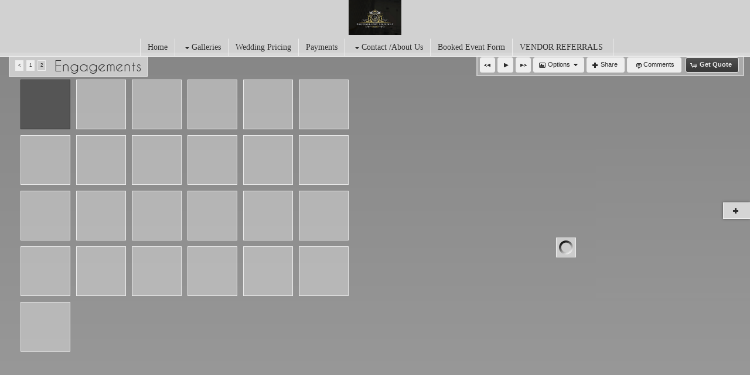

--- FILE ---
content_type: text/html
request_url: https://photographyyourway.com/mapV5/cf/v5gallery.cfc?method=galleryHasImages&galleryFriendlyName=engagements&galleryType=cat&customerID=0&_=1769816968234
body_size: 116
content:
{"galleryExists":1,"hasAccess":1,"count":1,"galleryLayoutType":"","isPrivate":0,"galleryName":"Engagements"}

--- FILE ---
content_type: text/html; charset=UTF-8
request_url: https://photographyyourway.com/mapV5/v5plugins/f_galleries/gallery1_1.cfm
body_size: 1510
content:


<!--[if IE 7]>
<style type="text/css">
#gallery_thumb_container li { display: inline-block; }
</style>
<![endif]--> 



<div id="gallery_inner_wrapper" class="gallery_cat gallery_inner thumbs_left gallerythumbs_left gallerythumbs_square gallerythumbs_75">
 
    <div id="gallery_container"> 
        <div id="gallery_controls">
            
            <div id="IV_nav_holder"><div id="IV_nav_container"></div></div>
            
            <div id="gallery_thumb_nav">
                 
                <div id="gallery_pagination"></div> 
                
                <div id="gallery_title">Engagements</div>
            </div>
        </div>
        
		
		
		
		
         
        <div id="gallery_big_wrapper">
            <div id="gallery_big_loading" ></div>
            <div id="gallery_big_container">
                <div id="gallery_big">
                    <div id="gallery_big_cover"></div>
                    
                    	<img id="gallery_big_img" src="/mapV5/assets/images/no-stealing.gif" border="0" />
                    
                </div>
                <div id="gallery_big_content" class="gallery_content"><div class="gallery_image_title"></div><div class="gallery_image_desc"></div></div>
            </div>
        </div>
        
                                            
        <div id="gallery_thumb_wrapper">
            <ul id="gallery_thumb_container" class="noscript"> 	
                
                <li class="gallery_thumb_item thumbsize_75"> 
                	
	                    	<div class="gallery_thumb_holder"><a class="gallery_thumb" name="" href="" title=""><span class="gallery_thumb_cover"></span><img src="" /></a></div>
	                    
                </li>				   
            </ul>
        </div>
        <div style="clear: both;"></div>
    </div>
</div>


<script type="text/javascript">
 //   GO = new Object(); //this is the gallery Object. It will hold all info pertaining to gallery - used on load and resizing page
	GO = new Object();
GO["galleryid"] = 922530;
GO["galleryhideslideshow"] = -1;
GO["galleryisprivate"] = 0;
GO["gallerybigsize"] = "one_half";
GO["galleryshowimagename"] = -1;
GO["gallerythumbshape"] = "square";
GO["doctitle"] = "211101pyw-0012 :: Engagement Photography Gallery Boston MA - Photography Your Way";
GO["galleryhasimagename"] = -1;
GO["gallerythumbsize"] = 75;
GO["metakeys"] = ", Engagement Photography Gallery Boston";
GO["gallerytotal"] = 61;
GO["galleryname"] = "Engagements";
GO["gallerytype"] = "inner";
GO["gallerybigframeeffect"] = "none";
GO["gallerybigeffect"] = "fade";
GO["gallerybigeffectspeed"] = 400;
GO["galleryshowcaption"] = -1;
GO["gallerythumbrolleffect"] = "opacity";
GO["gallerythumbframestyle"] = "1.1";
GO["gallerythumbeffect"] = "none";
GO["gallerybigframestyle"] = "clearframe";
GO["metadesc"] = " Boston wedding photographers are here to capture your tying a knot moment as you can cherish it forever. Have a look at beautiful images.";
GO["galleryfriendlyname"] = "engagements";
GO["galleryhascaption"] = -1;
GO["metatitle"] = "211101pyw-0012 :: Engagement Photography Gallery Boston MA - Photography Your Way";
GO["gallerybigautoslideshow"] = -1;
GO["gallerybigslideshowspeed"] = 5000;
GO["gallerythumblayoutpos"] = "left";
;
//	GO.SO = new Object();  //this will be the container for all data coming from the server  SO
	GO.SO = new Object();
GO.SO["endidx"] = 61;
GO.SO["galleryid"] = 922530;
GO.SO["imageposition"] = 37;
GO.SO["imagepricing"] = "none";
GO.SO["imagename"] = "";
GO.SO["imagenumber"] = "";
GO.SO["imagefriendlyname"] = "211101pyw-0012";
GO.SO["galleryfriendlyname"] = "engagements";
GO.SO["recordsavail"] = "1";
GO.SO["gallerytotal"] = 61;
GO.SO["gallerytype"] = "cat";
GO.SO["galleryname"] = "Engagements";
GO.SO["startidx"] = "1";
;
	
	v5.contentWeAreOn = "engagements"; //set this value to know what we are on
	var galID = 922530;
	var galType = "cat";
	
	var slideshowInterval = null;
	if (galID != v5.contentId || galType != 'cat'){
		v5.contentId = galID;
		$(document).ready(function() {
			loadGallery();
		});
	}
	
	
		$('.imageNav-buttonset').show();
	
</script>


--- FILE ---
content_type: text/html; charset=UTF-8
request_url: https://photographyyourway.com/mapV5/v5plugins/f_galleries/gallery_content1_1.cfm
body_size: 3072
content:

   <li class="gallery_thumb_item thumbitem_75 thumbitem_square" id="gallery_thumb_item_37" data-pgal="Engagements"> 
		<div class="gallery_thumb_holder" id="gallery_thumb_holder_37">
		<a class="gallery_thumb thumbsize_75 thumbshape_square" id="gallery_thumb_37" name="211101pyw-0012" href="" title="211101pyw-0012 :: " rel="engagements">
		<span class="thumbsize_75 thumbshape_square gallery_thumb_cover gallery_thumb_cover" id="gallery_thumb_cover_37"></span>
        <img src="https://images.redframe.com/PYW/iphoto/photos/thumbs/thm211101pyw%2D0012.jpg" alt="211101pyw-0012.jpg" title="Click to view 211101pyw-0012.jpg" id="gallery_thumb_image_37" class="gallery_thumb_image imgprotect_75 imgprotect_square" data-width="665" data-height="1000" />
		</a>
		</div>
	</li>

   <li class="gallery_thumb_item thumbitem_75 thumbitem_square" id="gallery_thumb_item_38" data-pgal="Engagements"> 
		<div class="gallery_thumb_holder" id="gallery_thumb_holder_38">
		<a class="gallery_thumb thumbsize_75 thumbshape_square" id="gallery_thumb_38" name="211101pyw-0179" href="" title="211101pyw-0179 :: " rel="engagements">
		<span class="thumbsize_75 thumbshape_square gallery_thumb_cover gallery_thumb_cover" id="gallery_thumb_cover_38"></span>
        <img src="https://images.redframe.com/PYW/iphoto/photos/thumbs/thm211101pyw%2D0179.jpg" alt="211101pyw-0179.jpg" title="Click to view 211101pyw-0179.jpg" id="gallery_thumb_image_38" class="gallery_thumb_image imgprotect_75 imgprotect_square" data-width="1000" data-height="666" />
		</a>
		</div>
	</li>

   <li class="gallery_thumb_item thumbitem_75 thumbitem_square" id="gallery_thumb_item_39" data-pgal="Engagements"> 
		<div class="gallery_thumb_holder" id="gallery_thumb_holder_39">
		<a class="gallery_thumb thumbsize_75 thumbshape_square" id="gallery_thumb_39" name="211101pyw-0137" href="" title="211101pyw-0137 :: " rel="engagements">
		<span class="thumbsize_75 thumbshape_square gallery_thumb_cover gallery_thumb_cover" id="gallery_thumb_cover_39"></span>
        <img src="https://images.redframe.com/PYW/iphoto/photos/thumbs/thm211101pyw%2D0137.jpg" alt="211101pyw-0137.jpg" title="Click to view 211101pyw-0137.jpg" id="gallery_thumb_image_39" class="gallery_thumb_image imgprotect_75 imgprotect_square" data-width="1000" data-height="666" />
		</a>
		</div>
	</li>

   <li class="gallery_thumb_item thumbitem_75 thumbitem_square" id="gallery_thumb_item_40" data-pgal="Engagements"> 
		<div class="gallery_thumb_holder" id="gallery_thumb_holder_40">
		<a class="gallery_thumb thumbsize_75 thumbshape_square" id="gallery_thumb_40" name="211101pyw-0002" href="" title="211101pyw-0002 :: " rel="engagements">
		<span class="thumbsize_75 thumbshape_square gallery_thumb_cover gallery_thumb_cover" id="gallery_thumb_cover_40"></span>
        <img src="https://images.redframe.com/PYW/iphoto/photos/thumbs/thm211101pyw%2D0002.jpg" alt="211101pyw-0002.jpg" title="Click to view 211101pyw-0002.jpg" id="gallery_thumb_image_40" class="gallery_thumb_image imgprotect_75 imgprotect_square" data-width="1000" data-height="666" />
		</a>
		</div>
	</li>

   <li class="gallery_thumb_item thumbitem_75 thumbitem_square" id="gallery_thumb_item_41" data-pgal="Engagements"> 
		<div class="gallery_thumb_holder" id="gallery_thumb_holder_41">
		<a class="gallery_thumb thumbsize_75 thumbshape_square" id="gallery_thumb_41" name="PYW-40-71f70" href="" title="PYW-40-71f70 :: " rel="engagements">
		<span class="thumbsize_75 thumbshape_square gallery_thumb_cover gallery_thumb_cover" id="gallery_thumb_cover_41"></span>
        <img src="https://images.redframe.com/PYW/iphoto/photos/thumbs/thmPYW%2D40%2D71f70.jpg" alt="PYW-40-71f70.jpg" title="Click to view PYW-40-71f70.jpg" id="gallery_thumb_image_41" class="gallery_thumb_image imgprotect_75 imgprotect_square" data-width="1000" data-height="668" />
		</a>
		</div>
	</li>

   <li class="gallery_thumb_item thumbitem_75 thumbitem_square" id="gallery_thumb_item_42" data-pgal="Engagements"> 
		<div class="gallery_thumb_holder" id="gallery_thumb_holder_42">
		<a class="gallery_thumb thumbsize_75 thumbshape_square" id="gallery_thumb_42" name="PYW-30" href="" title="PYW-30 :: " rel="engagements">
		<span class="thumbsize_75 thumbshape_square gallery_thumb_cover gallery_thumb_cover" id="gallery_thumb_cover_42"></span>
        <img src="https://images.redframe.com/PYW/iphoto/photos/thumbs/thmPYW%2D30.jpg" alt="PYW-30.jpg" title="Click to view PYW-30.jpg" id="gallery_thumb_image_42" class="gallery_thumb_image imgprotect_75 imgprotect_square" data-width="668" data-height="1000" />
		</a>
		</div>
	</li>

   <li class="gallery_thumb_item thumbitem_75 thumbitem_square" id="gallery_thumb_item_43" data-pgal="Engagements"> 
		<div class="gallery_thumb_holder" id="gallery_thumb_holder_43">
		<a class="gallery_thumb thumbsize_75 thumbshape_square" id="gallery_thumb_43" name="PYW-21-36946" href="" title="PYW-21-36946 :: " rel="engagements">
		<span class="thumbsize_75 thumbshape_square gallery_thumb_cover gallery_thumb_cover" id="gallery_thumb_cover_43"></span>
        <img src="https://images.redframe.com/PYW/iphoto/photos/thumbs/thmPYW%2D21%2D36946.jpg" alt="PYW-21-36946.jpg" title="Click to view PYW-21-36946.jpg" id="gallery_thumb_image_43" class="gallery_thumb_image imgprotect_75 imgprotect_square" data-width="1000" data-height="668" />
		</a>
		</div>
	</li>

   <li class="gallery_thumb_item thumbitem_75 thumbitem_square" id="gallery_thumb_item_44" data-pgal="Engagements"> 
		<div class="gallery_thumb_holder" id="gallery_thumb_holder_44">
		<a class="gallery_thumb thumbsize_75 thumbshape_square" id="gallery_thumb_44" name="PYW-111" href="" title="PYW-111 :: " rel="engagements">
		<span class="thumbsize_75 thumbshape_square gallery_thumb_cover gallery_thumb_cover" id="gallery_thumb_cover_44"></span>
        <img src="https://images.redframe.com/PYW/iphoto/photos/thumbs_21070/thmPYW%2D111.jpg" alt="PYW-111.jpg" title="Click to view PYW-111.jpg" id="gallery_thumb_image_44" class="gallery_thumb_image imgprotect_75 imgprotect_square" data-width="1000" data-height="668" />
		</a>
		</div>
	</li>

   <li class="gallery_thumb_item thumbitem_75 thumbitem_square" id="gallery_thumb_item_45" data-pgal="Engagements"> 
		<div class="gallery_thumb_holder" id="gallery_thumb_holder_45">
		<a class="gallery_thumb thumbsize_75 thumbshape_square" id="gallery_thumb_45" name="PYW-35" href="" title="PYW-35 :: " rel="engagements">
		<span class="thumbsize_75 thumbshape_square gallery_thumb_cover gallery_thumb_cover" id="gallery_thumb_cover_45"></span>
        <img src="https://images.redframe.com/PYW/iphoto/photos/thumbs_21070/thmPYW%2D35.jpg" alt="PYW-35.jpg" title="Click to view PYW-35.jpg" id="gallery_thumb_image_45" class="gallery_thumb_image imgprotect_75 imgprotect_square" data-width="668" data-height="1000" />
		</a>
		</div>
	</li>

   <li class="gallery_thumb_item thumbitem_75 thumbitem_square" id="gallery_thumb_item_46" data-pgal="Engagements"> 
		<div class="gallery_thumb_holder" id="gallery_thumb_holder_46">
		<a class="gallery_thumb thumbsize_75 thumbshape_square" id="gallery_thumb_46" name="photography Your Way-70" href="" title="photography Your Way-70 :: " rel="engagements">
		<span class="thumbsize_75 thumbshape_square gallery_thumb_cover gallery_thumb_cover" id="gallery_thumb_cover_46"></span>
        <img src="https://images.redframe.com/PYW/iphoto/photos/thumbs_21070/thmphotography%20Your%20Way%2D70.jpg" alt="photography Your Way-70.jpg" title="Click to view photography Your Way-70.jpg" id="gallery_thumb_image_46" class="gallery_thumb_image imgprotect_75 imgprotect_square" data-width="1000" data-height="668" />
		</a>
		</div>
	</li>

   <li class="gallery_thumb_item thumbitem_75 thumbitem_square" id="gallery_thumb_item_47" data-pgal="Engagements"> 
		<div class="gallery_thumb_holder" id="gallery_thumb_holder_47">
		<a class="gallery_thumb thumbsize_75 thumbshape_square" id="gallery_thumb_47" name="photography Your Way-44" href="" title="photography Your Way-44 :: " rel="engagements">
		<span class="thumbsize_75 thumbshape_square gallery_thumb_cover gallery_thumb_cover" id="gallery_thumb_cover_47"></span>
        <img src="https://images.redframe.com/PYW/iphoto/photos/thumbs_21070/thmphotography%20Your%20Way%2D44.jpg" alt="photography Your Way-44.jpg" title="Click to view photography Your Way-44.jpg" id="gallery_thumb_image_47" class="gallery_thumb_image imgprotect_75 imgprotect_square" data-width="1000" data-height="668" />
		</a>
		</div>
	</li>

   <li class="gallery_thumb_item thumbitem_75 thumbitem_square" id="gallery_thumb_item_48" data-pgal="Engagements"> 
		<div class="gallery_thumb_holder" id="gallery_thumb_holder_48">
		<a class="gallery_thumb thumbsize_75 thumbshape_square" id="gallery_thumb_48" name="PYW-19" href="" title="PYW-19 :: " rel="engagements">
		<span class="thumbsize_75 thumbshape_square gallery_thumb_cover gallery_thumb_cover" id="gallery_thumb_cover_48"></span>
        <img src="https://images.redframe.com/PYW/iphoto/photos/thumbs_21070/thmPYW%2D19.jpg" alt="PYW-19.jpg" title="Click to view PYW-19.jpg" id="gallery_thumb_image_48" class="gallery_thumb_image imgprotect_75 imgprotect_square" data-width="668" data-height="1000" />
		</a>
		</div>
	</li>

   <li class="gallery_thumb_item thumbitem_75 thumbitem_square" id="gallery_thumb_item_49" data-pgal="Engagements"> 
		<div class="gallery_thumb_holder" id="gallery_thumb_holder_49">
		<a class="gallery_thumb thumbsize_75 thumbshape_square" id="gallery_thumb_49" name="photography Your Way-20" href="" title="photography Your Way-20 :: " rel="engagements">
		<span class="thumbsize_75 thumbshape_square gallery_thumb_cover gallery_thumb_cover" id="gallery_thumb_cover_49"></span>
        <img src="https://images.redframe.com/PYW/iphoto/photos/thumbs_21070/thmphotography%20Your%20Way%2D20.jpg" alt="photography Your Way-20.jpg" title="Click to view photography Your Way-20.jpg" id="gallery_thumb_image_49" class="gallery_thumb_image imgprotect_75 imgprotect_square" data-width="1000" data-height="668" />
		</a>
		</div>
	</li>

   <li class="gallery_thumb_item thumbitem_75 thumbitem_square" id="gallery_thumb_item_50" data-pgal="Engagements"> 
		<div class="gallery_thumb_holder" id="gallery_thumb_holder_50">
		<a class="gallery_thumb thumbsize_75 thumbshape_square" id="gallery_thumb_50" name="photography Your Way-45" href="" title="photography Your Way-45 :: " rel="engagements">
		<span class="thumbsize_75 thumbshape_square gallery_thumb_cover gallery_thumb_cover" id="gallery_thumb_cover_50"></span>
        <img src="https://images.redframe.com/PYW/iphoto/photos/thumbs_21070/thmphotography%20Your%20Way%2D45.jpg" alt="photography Your Way-45.jpg" title="Click to view photography Your Way-45.jpg" id="gallery_thumb_image_50" class="gallery_thumb_image imgprotect_75 imgprotect_square" data-width="668" data-height="1000" />
		</a>
		</div>
	</li>

   <li class="gallery_thumb_item thumbitem_75 thumbitem_square" id="gallery_thumb_item_51" data-pgal="Engagements"> 
		<div class="gallery_thumb_holder" id="gallery_thumb_holder_51">
		<a class="gallery_thumb thumbsize_75 thumbshape_square" id="gallery_thumb_51" name="PYW-138" href="" title="PYW-138 :: " rel="engagements">
		<span class="thumbsize_75 thumbshape_square gallery_thumb_cover gallery_thumb_cover" id="gallery_thumb_cover_51"></span>
        <img src="https://images.redframe.com/PYW/iphoto/photos/thumbs_21070/thmPYW%2D138.jpg" alt="PYW-138.jpg" title="Click to view PYW-138.jpg" id="gallery_thumb_image_51" class="gallery_thumb_image imgprotect_75 imgprotect_square" data-width="668" data-height="1000" />
		</a>
		</div>
	</li>

   <li class="gallery_thumb_item thumbitem_75 thumbitem_square" id="gallery_thumb_item_52" data-pgal="Engagements"> 
		<div class="gallery_thumb_holder" id="gallery_thumb_holder_52">
		<a class="gallery_thumb thumbsize_75 thumbshape_square" id="gallery_thumb_52" name="PYW-62" href="" title="PYW-62 :: " rel="engagements">
		<span class="thumbsize_75 thumbshape_square gallery_thumb_cover gallery_thumb_cover" id="gallery_thumb_cover_52"></span>
        <img src="https://images.redframe.com/PYW/iphoto/photos/thumbs_21070/thmPYW%2D62.jpg" alt="PYW-62.jpg" title="Click to view PYW-62.jpg" id="gallery_thumb_image_52" class="gallery_thumb_image imgprotect_75 imgprotect_square" data-width="1000" data-height="668" />
		</a>
		</div>
	</li>

   <li class="gallery_thumb_item thumbitem_75 thumbitem_square" id="gallery_thumb_item_53" data-pgal="Engagements"> 
		<div class="gallery_thumb_holder" id="gallery_thumb_holder_53">
		<a class="gallery_thumb thumbsize_75 thumbshape_square" id="gallery_thumb_53" name="PYW-33" href="" title="PYW-33 :: " rel="engagements">
		<span class="thumbsize_75 thumbshape_square gallery_thumb_cover gallery_thumb_cover" id="gallery_thumb_cover_53"></span>
        <img src="https://images.redframe.com/PYW/iphoto/photos/thumbs_21070/thmPYW%2D33.jpg" alt="PYW-33.jpg" title="Click to view PYW-33.jpg" id="gallery_thumb_image_53" class="gallery_thumb_image imgprotect_75 imgprotect_square" data-width="1000" data-height="668" />
		</a>
		</div>
	</li>

   <li class="gallery_thumb_item thumbitem_75 thumbitem_square" id="gallery_thumb_item_54" data-pgal="Engagements"> 
		<div class="gallery_thumb_holder" id="gallery_thumb_holder_54">
		<a class="gallery_thumb thumbsize_75 thumbshape_square" id="gallery_thumb_54" name="PYW-24" href="" title="PYW-24 :: " rel="engagements">
		<span class="thumbsize_75 thumbshape_square gallery_thumb_cover gallery_thumb_cover" id="gallery_thumb_cover_54"></span>
        <img src="https://images.redframe.com/PYW/iphoto/photos/thumbs_21070/thmPYW%2D24.jpg" alt="PYW-24.jpg" title="Click to view PYW-24.jpg" id="gallery_thumb_image_54" class="gallery_thumb_image imgprotect_75 imgprotect_square" data-width="668" data-height="1000" />
		</a>
		</div>
	</li>

   <li class="gallery_thumb_item thumbitem_75 thumbitem_square" id="gallery_thumb_item_55" data-pgal="Engagements"> 
		<div class="gallery_thumb_holder" id="gallery_thumb_holder_55">
		<a class="gallery_thumb thumbsize_75 thumbshape_square" id="gallery_thumb_55" name="PYW-20" href="" title="PYW-20 :: " rel="engagements">
		<span class="thumbsize_75 thumbshape_square gallery_thumb_cover gallery_thumb_cover" id="gallery_thumb_cover_55"></span>
        <img src="https://images.redframe.com/PYW/iphoto/photos/thumbs_21070/thmPYW%2D20.jpg" alt="PYW-20.jpg" title="Click to view PYW-20.jpg" id="gallery_thumb_image_55" class="gallery_thumb_image imgprotect_75 imgprotect_square" data-width="668" data-height="1000" />
		</a>
		</div>
	</li>

   <li class="gallery_thumb_item thumbitem_75 thumbitem_square" id="gallery_thumb_item_56" data-pgal="Engagements"> 
		<div class="gallery_thumb_holder" id="gallery_thumb_holder_56">
		<a class="gallery_thumb thumbsize_75 thumbshape_square" id="gallery_thumb_56" name="DSC_6331" href="" title="DSC_6331 :: " rel="engagements">
		<span class="thumbsize_75 thumbshape_square gallery_thumb_cover gallery_thumb_cover" id="gallery_thumb_cover_56"></span>
        <img src="https://images.redframe.com/PYW/iphoto/photos/thumbs_21070/thmDSC%5F6331.jpg" alt="DSC_6331.jpg" title="Click to view DSC_6331.jpg" id="gallery_thumb_image_56" class="gallery_thumb_image imgprotect_75 imgprotect_square" data-width="1000" data-height="668" />
		</a>
		</div>
	</li>

   <li class="gallery_thumb_item thumbitem_75 thumbitem_square" id="gallery_thumb_item_57" data-pgal="Engagements"> 
		<div class="gallery_thumb_holder" id="gallery_thumb_holder_57">
		<a class="gallery_thumb thumbsize_75 thumbshape_square" id="gallery_thumb_57" name="DSC_6126" href="" title="DSC_6126 :: " rel="engagements">
		<span class="thumbsize_75 thumbshape_square gallery_thumb_cover gallery_thumb_cover" id="gallery_thumb_cover_57"></span>
        <img src="https://images.redframe.com/PYW/iphoto/photos/thumbs_21070/thmDSC%5F6126.jpg" alt="DSC_6126.jpg" title="Click to view DSC_6126.jpg" id="gallery_thumb_image_57" class="gallery_thumb_image imgprotect_75 imgprotect_square" data-width="657" data-height="1000" />
		</a>
		</div>
	</li>

   <li class="gallery_thumb_item thumbitem_75 thumbitem_square" id="gallery_thumb_item_58" data-pgal="Engagements"> 
		<div class="gallery_thumb_holder" id="gallery_thumb_holder_58">
		<a class="gallery_thumb thumbsize_75 thumbshape_square" id="gallery_thumb_58" name="DSC_6400" href="" title="DSC_6400 :: " rel="engagements">
		<span class="thumbsize_75 thumbshape_square gallery_thumb_cover gallery_thumb_cover" id="gallery_thumb_cover_58"></span>
        <img src="https://images.redframe.com/PYW/iphoto/photos/thumbs_21070/thmDSC%5F6400.jpg" alt="DSC_6400.jpg" title="Click to view DSC_6400.jpg" id="gallery_thumb_image_58" class="gallery_thumb_image imgprotect_75 imgprotect_square" data-width="668" data-height="1000" />
		</a>
		</div>
	</li>

   <li class="gallery_thumb_item thumbitem_75 thumbitem_square" id="gallery_thumb_item_59" data-pgal="Engagements"> 
		<div class="gallery_thumb_holder" id="gallery_thumb_holder_59">
		<a class="gallery_thumb thumbsize_75 thumbshape_square" id="gallery_thumb_59" name="DSC_8454" href="" title="DSC_8454 :: " rel="engagements">
		<span class="thumbsize_75 thumbshape_square gallery_thumb_cover gallery_thumb_cover" id="gallery_thumb_cover_59"></span>
        <img src="https://images.redframe.com/PYW/iphoto/photos/thumbs/thmDSC%5F8454.jpg" alt="DSC_8454.jpg" title="Click to view DSC_8454.jpg" id="gallery_thumb_image_59" class="gallery_thumb_image imgprotect_75 imgprotect_square" data-width="1000" data-height="667" />
		</a>
		</div>
	</li>

   <li class="gallery_thumb_item thumbitem_75 thumbitem_square" id="gallery_thumb_item_60" data-pgal="Engagements"> 
		<div class="gallery_thumb_holder" id="gallery_thumb_holder_60">
		<a class="gallery_thumb thumbsize_75 thumbshape_square" id="gallery_thumb_60" name="P.Y.W. (53 of 104)" href="" title="P.Y.W. (53 of 104) :: " rel="engagements">
		<span class="thumbsize_75 thumbshape_square gallery_thumb_cover gallery_thumb_cover" id="gallery_thumb_cover_60"></span>
        <img src="https://images.redframe.com/PYW/iphoto/photos/thumbs/thmP%2EY%2EW%2E%20%2853%20of%20104%29.jpg" alt="P.Y.W. (53 of 104).jpg" title="Click to view P.Y.W. (53 of 104).jpg" id="gallery_thumb_image_60" class="gallery_thumb_image imgprotect_75 imgprotect_square" data-width="667" data-height="1000" />
		</a>
		</div>
	</li>

   <li class="gallery_thumb_item thumbitem_75 thumbitem_square" id="gallery_thumb_item_61" data-pgal="Engagements"> 
		<div class="gallery_thumb_holder" id="gallery_thumb_holder_61">
		<a class="gallery_thumb thumbsize_75 thumbshape_square" id="gallery_thumb_61" name="P.Y.W. (134 of 201)" href="" title="P.Y.W. (134 of 201) :: " rel="engagements">
		<span class="thumbsize_75 thumbshape_square gallery_thumb_cover gallery_thumb_cover" id="gallery_thumb_cover_61"></span>
        <img src="https://images.redframe.com/PYW/iphoto/photos/thumbs/thmP%2EY%2EW%2E%20%28134%20of%20201%29.jpg" alt="P.Y.W. (134 of 201).jpg" title="Click to view P.Y.W. (134 of 201).jpg" id="gallery_thumb_image_61" class="gallery_thumb_image imgprotect_75 imgprotect_square" data-width="667" data-height="1000" />
		</a>
		</div>
	</li>

<script type="text/javascript">			
	
	GO.SO = new Object();
GO.SO["endidx"] = "61";
GO.SO["metadesc"] = "Boston wedding photographers are here to capture your tying a knot moment as you can cherish it forever. Have a look at beautiful images.";
GO.SO["galleryfriendlyname"] = "engagements";
GO.SO["recordsavail"] = "36";
GO.SO["metatitle"] = "Engagement Photography Gallery Boston MA - Photography Your Way";
GO.SO["metakeys"] = "Engagement Photography Gallery Boston";
GO.SO["gallerytotal"] = "61";
GO.SO["gallerytype"] = "cat";
GO.SO["galleryname"] = "Engagements";
GO.SO["results"] = new Object();
GO.SO["results"]["obj40"] = new Object();
GO.SO["results"]["obj40"]["friendlyname"] = "211101pyw-0002";
GO.SO["results"]["obj40"]["imagename"] = "211101pyw-0002.jpg";
GO.SO["results"]["obj40"]["imagenumber"] = "211101pyw-0002";
GO.SO["results"]["obj40"]["imageid"] = 128621559;
GO.SO["results"]["obj44"] = new Object();
GO.SO["results"]["obj44"]["friendlyname"] = "pyw-111";
GO.SO["results"]["obj44"]["imagename"] = "PYW-111.jpg";
GO.SO["results"]["obj44"]["imagenumber"] = "PYW-111";
GO.SO["results"]["obj44"]["imageid"] = 104258516;
GO.SO["results"]["obj61"] = new Object();
GO.SO["results"]["obj61"]["friendlyname"] = "p-y-w-134-of-201";
GO.SO["results"]["obj61"]["imagename"] = "P.Y.W. (134 of 201).jpg";
GO.SO["results"]["obj61"]["imagenumber"] = "P.Y.W. (134 of 201)";
GO.SO["results"]["obj61"]["imageid"] = 81032455;
GO.SO["results"]["obj43"] = new Object();
GO.SO["results"]["obj43"]["friendlyname"] = "pyw-21-36946";
GO.SO["results"]["obj43"]["imagename"] = "PYW-21-36946.jpg";
GO.SO["results"]["obj43"]["imagenumber"] = "PYW-21-36946";
GO.SO["results"]["obj43"]["imageid"] = 113613189;
GO.SO["results"]["obj60"] = new Object();
GO.SO["results"]["obj60"]["friendlyname"] = "p-y-w-53-of-104";
GO.SO["results"]["obj60"]["imagename"] = "P.Y.W. (53 of 104).jpg";
GO.SO["results"]["obj60"]["imagenumber"] = "P.Y.W. (53 of 104)";
GO.SO["results"]["obj60"]["imageid"] = 81032477;
GO.SO["results"]["obj42"] = new Object();
GO.SO["results"]["obj42"]["friendlyname"] = "pyw-30";
GO.SO["results"]["obj42"]["imagename"] = "PYW-30.jpg";
GO.SO["results"]["obj42"]["imagenumber"] = "PYW-30";
GO.SO["results"]["obj42"]["imageid"] = 113613191;
GO.SO["results"]["obj41"] = new Object();
GO.SO["results"]["obj41"]["friendlyname"] = "pyw-40-71f70";
GO.SO["results"]["obj41"]["imagename"] = "PYW-40-71f70.jpg";
GO.SO["results"]["obj41"]["imagenumber"] = "PYW-40-71f70";
GO.SO["results"]["obj41"]["imageid"] = 113613214;
GO.SO["results"]["obj48"] = new Object();
GO.SO["results"]["obj48"]["friendlyname"] = "pyw-19";
GO.SO["results"]["obj48"]["imagename"] = "PYW-19.jpg";
GO.SO["results"]["obj48"]["imagenumber"] = "PYW-19";
GO.SO["results"]["obj48"]["imageid"] = 104202310;
GO.SO["results"]["obj47"] = new Object();
GO.SO["results"]["obj47"]["friendlyname"] = "photography-your-way-44";
GO.SO["results"]["obj47"]["imagename"] = "photography Your Way-44.jpg";
GO.SO["results"]["obj47"]["imagenumber"] = "photography Your Way-44";
GO.SO["results"]["obj47"]["imageid"] = 104202312;
GO.SO["results"]["obj46"] = new Object();
GO.SO["results"]["obj46"]["friendlyname"] = "photography-your-way-70";
GO.SO["results"]["obj46"]["imagename"] = "photography Your Way-70.jpg";
GO.SO["results"]["obj46"]["imagenumber"] = "photography Your Way-70";
GO.SO["results"]["obj46"]["imageid"] = 104202313;
GO.SO["results"]["obj45"] = new Object();
GO.SO["results"]["obj45"]["friendlyname"] = "pyw-35";
GO.SO["results"]["obj45"]["imagename"] = "PYW-35.jpg";
GO.SO["results"]["obj45"]["imagenumber"] = "PYW-35";
GO.SO["results"]["obj45"]["imageid"] = 104258522;
GO.SO["results"]["obj49"] = new Object();
GO.SO["results"]["obj49"]["friendlyname"] = "photography-your-way-20";
GO.SO["results"]["obj49"]["imagename"] = "photography Your Way-20.jpg";
GO.SO["results"]["obj49"]["imagenumber"] = "photography Your Way-20";
GO.SO["results"]["obj49"]["imageid"] = 102048532;
GO.SO["results"]["obj38"] = new Object();
GO.SO["results"]["obj38"]["friendlyname"] = "211101pyw-0179";
GO.SO["results"]["obj38"]["imagename"] = "211101pyw-0179.jpg";
GO.SO["results"]["obj38"]["imagenumber"] = "211101pyw-0179";
GO.SO["results"]["obj38"]["imageid"] = 128621555;
GO.SO["results"]["obj39"] = new Object();
GO.SO["results"]["obj39"]["friendlyname"] = "211101pyw-0137";
GO.SO["results"]["obj39"]["imagename"] = "211101pyw-0137.jpg";
GO.SO["results"]["obj39"]["imagenumber"] = "211101pyw-0137";
GO.SO["results"]["obj39"]["imageid"] = 128621551;
GO.SO["results"]["obj51"] = new Object();
GO.SO["results"]["obj51"]["friendlyname"] = "pyw-138";
GO.SO["results"]["obj51"]["imagename"] = "PYW-138.jpg";
GO.SO["results"]["obj51"]["imagenumber"] = "PYW-138";
GO.SO["results"]["obj51"]["imageid"] = 102048530;
GO.SO["results"]["obj50"] = new Object();
GO.SO["results"]["obj50"]["friendlyname"] = "photography-your-way-45";
GO.SO["results"]["obj50"]["imagename"] = "photography Your Way-45.jpg";
GO.SO["results"]["obj50"]["imagenumber"] = "photography Your Way-45";
GO.SO["results"]["obj50"]["imageid"] = 102048533;
GO.SO["results"]["obj53"] = new Object();
GO.SO["results"]["obj53"]["friendlyname"] = "pyw-33";
GO.SO["results"]["obj53"]["imagename"] = "PYW-33.jpg";
GO.SO["results"]["obj53"]["imagenumber"] = "PYW-33";
GO.SO["results"]["obj53"]["imageid"] = 102048523;
GO.SO["results"]["obj52"] = new Object();
GO.SO["results"]["obj52"]["friendlyname"] = "pyw-62";
GO.SO["results"]["obj52"]["imagename"] = "PYW-62.jpg";
GO.SO["results"]["obj52"]["imagenumber"] = "PYW-62";
GO.SO["results"]["obj52"]["imageid"] = 102048527;
GO.SO["results"]["obj55"] = new Object();
GO.SO["results"]["obj55"]["friendlyname"] = "pyw-20";
GO.SO["results"]["obj55"]["imagename"] = "PYW-20.jpg";
GO.SO["results"]["obj55"]["imagenumber"] = "PYW-20";
GO.SO["results"]["obj55"]["imageid"] = 102048517;
GO.SO["results"]["obj37"] = new Object();
GO.SO["results"]["obj37"]["friendlyname"] = "211101pyw-0012";
GO.SO["results"]["obj37"]["imagename"] = "211101pyw-0012.jpg";
GO.SO["results"]["obj37"]["imagenumber"] = "211101pyw-0012";
GO.SO["results"]["obj37"]["imageid"] = 128621541;
GO.SO["results"]["obj54"] = new Object();
GO.SO["results"]["obj54"]["friendlyname"] = "pyw-24";
GO.SO["results"]["obj54"]["imagename"] = "PYW-24.jpg";
GO.SO["results"]["obj54"]["imagenumber"] = "PYW-24";
GO.SO["results"]["obj54"]["imageid"] = 102048519;
GO.SO["results"]["obj57"] = new Object();
GO.SO["results"]["obj57"]["friendlyname"] = "dsc-6126";
GO.SO["results"]["obj57"]["imagename"] = "DSC_6126.jpg";
GO.SO["results"]["obj57"]["imagenumber"] = "DSC_6126";
GO.SO["results"]["obj57"]["imageid"] = 94430115;
GO.SO["results"]["obj56"] = new Object();
GO.SO["results"]["obj56"]["friendlyname"] = "dsc-6331";
GO.SO["results"]["obj56"]["imagename"] = "DSC_6331.jpg";
GO.SO["results"]["obj56"]["imagenumber"] = "DSC_6331";
GO.SO["results"]["obj56"]["imageid"] = 94430118;
GO.SO["results"]["obj59"] = new Object();
GO.SO["results"]["obj59"]["friendlyname"] = "dsc-8454";
GO.SO["results"]["obj59"]["imagename"] = "DSC_8454.jpg";
GO.SO["results"]["obj59"]["imagenumber"] = "DSC_8454";
GO.SO["results"]["obj59"]["imageid"] = 86458899;
GO.SO["results"]["obj58"] = new Object();
GO.SO["results"]["obj58"]["friendlyname"] = "dsc-6400";
GO.SO["results"]["obj58"]["imagename"] = "DSC_6400.jpg";
GO.SO["results"]["obj58"]["imagenumber"] = "DSC_6400";
GO.SO["results"]["obj58"]["imageid"] = 94430110;
GO.SO["results"]["thehtml"] = "";
GO.SO["doctitle"] = "Engagement Photography Gallery Boston MA - Photography Your Way";
GO.SO["startidx"] = 37.0;
; 
</script>


--- FILE ---
content_type: text/html
request_url: https://photographyyourway.com/mapV5/cf/v5gallery.cfc?method=getImageData&imageID=128621541&_=1769816969347
body_size: 490
content:
{"IMAGELARGEHORZ":665,"FRIENDLYNAME":"211101pyw-0012","PATHMID":"https:\/\/images.redframe.com\/PYW\/iphoto\/photos\/images1\/prv","THMPATH":"https:\/\/images.redframe.com\/PYW\/iphoto\/photos\/thumbs\/thm","IMAGEMEDHORZ":532,"IMAGELARGEVERT":1000,"IMAGEHORZ":73,"IMAGENAME":"211101pyw-0012.jpg","IMAGEDESC":"","IMAGENUMBER":"211101pyw-0012","IMAGEVERT":110,"PATH800":"https:\/\/images.redframe.com\/PYW\/800\/","DOCTITLE":"211101pyw-0012 :: Engagement Photography Gallery Boston MA - Photography Your Way","PRICINGTYPE":"quote","IMAGEMEDVERT":800,"IMAGEID":128621541,"IMAGEPRVVERT":500,"PATHPRV":"https:\/\/images.redframe.com\/PYW\/iphoto\/photos\/preview\/prv","METADESC":" Boston wedding photographers are here to capture your tying a knot moment as you can cherish it forever. Have a look at beautiful images.","IMAGEPRVHORZ":333,"METATITLE":"211101pyw-0012 :: Engagement Photography Gallery Boston MA - Photography Your Way","IMAGETITLE":"211101pyw-0012.jpg","METAKEYS":", Engagement Photography Gallery Boston","PATH1000":"https:\/\/images.redframe.com\/PYW\/1000\/"}